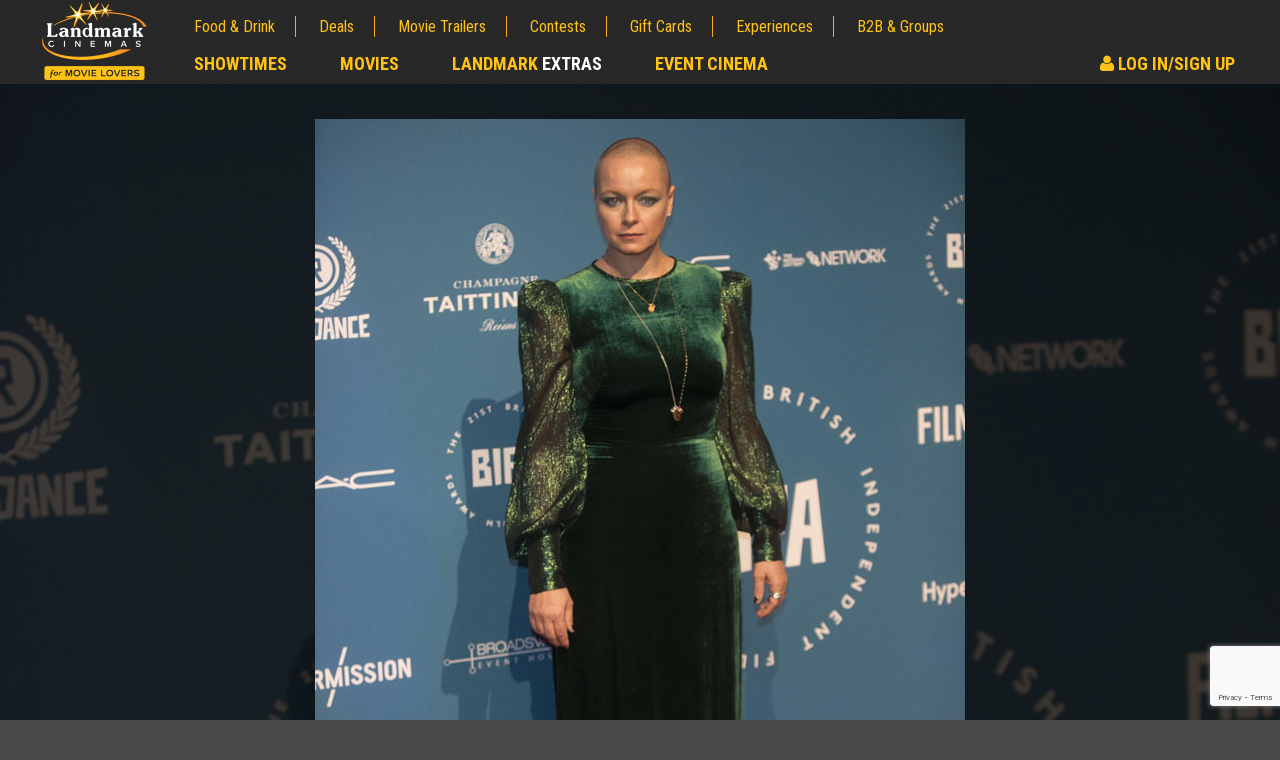

--- FILE ---
content_type: text/html; charset=utf-8
request_url: https://www.google.com/recaptcha/api2/anchor?ar=1&k=6LcOKeIjAAAAANZj8kJXERcD0v6KRzz5zhmy5tW0&co=aHR0cHM6Ly9jbXMubGFuZG1hcmtjaW5lbWFzLmNvbTo0NDM.&hl=en&v=N67nZn4AqZkNcbeMu4prBgzg&size=invisible&anchor-ms=20000&execute-ms=30000&cb=48sn2h3597c7
body_size: 48829
content:
<!DOCTYPE HTML><html dir="ltr" lang="en"><head><meta http-equiv="Content-Type" content="text/html; charset=UTF-8">
<meta http-equiv="X-UA-Compatible" content="IE=edge">
<title>reCAPTCHA</title>
<style type="text/css">
/* cyrillic-ext */
@font-face {
  font-family: 'Roboto';
  font-style: normal;
  font-weight: 400;
  font-stretch: 100%;
  src: url(//fonts.gstatic.com/s/roboto/v48/KFO7CnqEu92Fr1ME7kSn66aGLdTylUAMa3GUBHMdazTgWw.woff2) format('woff2');
  unicode-range: U+0460-052F, U+1C80-1C8A, U+20B4, U+2DE0-2DFF, U+A640-A69F, U+FE2E-FE2F;
}
/* cyrillic */
@font-face {
  font-family: 'Roboto';
  font-style: normal;
  font-weight: 400;
  font-stretch: 100%;
  src: url(//fonts.gstatic.com/s/roboto/v48/KFO7CnqEu92Fr1ME7kSn66aGLdTylUAMa3iUBHMdazTgWw.woff2) format('woff2');
  unicode-range: U+0301, U+0400-045F, U+0490-0491, U+04B0-04B1, U+2116;
}
/* greek-ext */
@font-face {
  font-family: 'Roboto';
  font-style: normal;
  font-weight: 400;
  font-stretch: 100%;
  src: url(//fonts.gstatic.com/s/roboto/v48/KFO7CnqEu92Fr1ME7kSn66aGLdTylUAMa3CUBHMdazTgWw.woff2) format('woff2');
  unicode-range: U+1F00-1FFF;
}
/* greek */
@font-face {
  font-family: 'Roboto';
  font-style: normal;
  font-weight: 400;
  font-stretch: 100%;
  src: url(//fonts.gstatic.com/s/roboto/v48/KFO7CnqEu92Fr1ME7kSn66aGLdTylUAMa3-UBHMdazTgWw.woff2) format('woff2');
  unicode-range: U+0370-0377, U+037A-037F, U+0384-038A, U+038C, U+038E-03A1, U+03A3-03FF;
}
/* math */
@font-face {
  font-family: 'Roboto';
  font-style: normal;
  font-weight: 400;
  font-stretch: 100%;
  src: url(//fonts.gstatic.com/s/roboto/v48/KFO7CnqEu92Fr1ME7kSn66aGLdTylUAMawCUBHMdazTgWw.woff2) format('woff2');
  unicode-range: U+0302-0303, U+0305, U+0307-0308, U+0310, U+0312, U+0315, U+031A, U+0326-0327, U+032C, U+032F-0330, U+0332-0333, U+0338, U+033A, U+0346, U+034D, U+0391-03A1, U+03A3-03A9, U+03B1-03C9, U+03D1, U+03D5-03D6, U+03F0-03F1, U+03F4-03F5, U+2016-2017, U+2034-2038, U+203C, U+2040, U+2043, U+2047, U+2050, U+2057, U+205F, U+2070-2071, U+2074-208E, U+2090-209C, U+20D0-20DC, U+20E1, U+20E5-20EF, U+2100-2112, U+2114-2115, U+2117-2121, U+2123-214F, U+2190, U+2192, U+2194-21AE, U+21B0-21E5, U+21F1-21F2, U+21F4-2211, U+2213-2214, U+2216-22FF, U+2308-230B, U+2310, U+2319, U+231C-2321, U+2336-237A, U+237C, U+2395, U+239B-23B7, U+23D0, U+23DC-23E1, U+2474-2475, U+25AF, U+25B3, U+25B7, U+25BD, U+25C1, U+25CA, U+25CC, U+25FB, U+266D-266F, U+27C0-27FF, U+2900-2AFF, U+2B0E-2B11, U+2B30-2B4C, U+2BFE, U+3030, U+FF5B, U+FF5D, U+1D400-1D7FF, U+1EE00-1EEFF;
}
/* symbols */
@font-face {
  font-family: 'Roboto';
  font-style: normal;
  font-weight: 400;
  font-stretch: 100%;
  src: url(//fonts.gstatic.com/s/roboto/v48/KFO7CnqEu92Fr1ME7kSn66aGLdTylUAMaxKUBHMdazTgWw.woff2) format('woff2');
  unicode-range: U+0001-000C, U+000E-001F, U+007F-009F, U+20DD-20E0, U+20E2-20E4, U+2150-218F, U+2190, U+2192, U+2194-2199, U+21AF, U+21E6-21F0, U+21F3, U+2218-2219, U+2299, U+22C4-22C6, U+2300-243F, U+2440-244A, U+2460-24FF, U+25A0-27BF, U+2800-28FF, U+2921-2922, U+2981, U+29BF, U+29EB, U+2B00-2BFF, U+4DC0-4DFF, U+FFF9-FFFB, U+10140-1018E, U+10190-1019C, U+101A0, U+101D0-101FD, U+102E0-102FB, U+10E60-10E7E, U+1D2C0-1D2D3, U+1D2E0-1D37F, U+1F000-1F0FF, U+1F100-1F1AD, U+1F1E6-1F1FF, U+1F30D-1F30F, U+1F315, U+1F31C, U+1F31E, U+1F320-1F32C, U+1F336, U+1F378, U+1F37D, U+1F382, U+1F393-1F39F, U+1F3A7-1F3A8, U+1F3AC-1F3AF, U+1F3C2, U+1F3C4-1F3C6, U+1F3CA-1F3CE, U+1F3D4-1F3E0, U+1F3ED, U+1F3F1-1F3F3, U+1F3F5-1F3F7, U+1F408, U+1F415, U+1F41F, U+1F426, U+1F43F, U+1F441-1F442, U+1F444, U+1F446-1F449, U+1F44C-1F44E, U+1F453, U+1F46A, U+1F47D, U+1F4A3, U+1F4B0, U+1F4B3, U+1F4B9, U+1F4BB, U+1F4BF, U+1F4C8-1F4CB, U+1F4D6, U+1F4DA, U+1F4DF, U+1F4E3-1F4E6, U+1F4EA-1F4ED, U+1F4F7, U+1F4F9-1F4FB, U+1F4FD-1F4FE, U+1F503, U+1F507-1F50B, U+1F50D, U+1F512-1F513, U+1F53E-1F54A, U+1F54F-1F5FA, U+1F610, U+1F650-1F67F, U+1F687, U+1F68D, U+1F691, U+1F694, U+1F698, U+1F6AD, U+1F6B2, U+1F6B9-1F6BA, U+1F6BC, U+1F6C6-1F6CF, U+1F6D3-1F6D7, U+1F6E0-1F6EA, U+1F6F0-1F6F3, U+1F6F7-1F6FC, U+1F700-1F7FF, U+1F800-1F80B, U+1F810-1F847, U+1F850-1F859, U+1F860-1F887, U+1F890-1F8AD, U+1F8B0-1F8BB, U+1F8C0-1F8C1, U+1F900-1F90B, U+1F93B, U+1F946, U+1F984, U+1F996, U+1F9E9, U+1FA00-1FA6F, U+1FA70-1FA7C, U+1FA80-1FA89, U+1FA8F-1FAC6, U+1FACE-1FADC, U+1FADF-1FAE9, U+1FAF0-1FAF8, U+1FB00-1FBFF;
}
/* vietnamese */
@font-face {
  font-family: 'Roboto';
  font-style: normal;
  font-weight: 400;
  font-stretch: 100%;
  src: url(//fonts.gstatic.com/s/roboto/v48/KFO7CnqEu92Fr1ME7kSn66aGLdTylUAMa3OUBHMdazTgWw.woff2) format('woff2');
  unicode-range: U+0102-0103, U+0110-0111, U+0128-0129, U+0168-0169, U+01A0-01A1, U+01AF-01B0, U+0300-0301, U+0303-0304, U+0308-0309, U+0323, U+0329, U+1EA0-1EF9, U+20AB;
}
/* latin-ext */
@font-face {
  font-family: 'Roboto';
  font-style: normal;
  font-weight: 400;
  font-stretch: 100%;
  src: url(//fonts.gstatic.com/s/roboto/v48/KFO7CnqEu92Fr1ME7kSn66aGLdTylUAMa3KUBHMdazTgWw.woff2) format('woff2');
  unicode-range: U+0100-02BA, U+02BD-02C5, U+02C7-02CC, U+02CE-02D7, U+02DD-02FF, U+0304, U+0308, U+0329, U+1D00-1DBF, U+1E00-1E9F, U+1EF2-1EFF, U+2020, U+20A0-20AB, U+20AD-20C0, U+2113, U+2C60-2C7F, U+A720-A7FF;
}
/* latin */
@font-face {
  font-family: 'Roboto';
  font-style: normal;
  font-weight: 400;
  font-stretch: 100%;
  src: url(//fonts.gstatic.com/s/roboto/v48/KFO7CnqEu92Fr1ME7kSn66aGLdTylUAMa3yUBHMdazQ.woff2) format('woff2');
  unicode-range: U+0000-00FF, U+0131, U+0152-0153, U+02BB-02BC, U+02C6, U+02DA, U+02DC, U+0304, U+0308, U+0329, U+2000-206F, U+20AC, U+2122, U+2191, U+2193, U+2212, U+2215, U+FEFF, U+FFFD;
}
/* cyrillic-ext */
@font-face {
  font-family: 'Roboto';
  font-style: normal;
  font-weight: 500;
  font-stretch: 100%;
  src: url(//fonts.gstatic.com/s/roboto/v48/KFO7CnqEu92Fr1ME7kSn66aGLdTylUAMa3GUBHMdazTgWw.woff2) format('woff2');
  unicode-range: U+0460-052F, U+1C80-1C8A, U+20B4, U+2DE0-2DFF, U+A640-A69F, U+FE2E-FE2F;
}
/* cyrillic */
@font-face {
  font-family: 'Roboto';
  font-style: normal;
  font-weight: 500;
  font-stretch: 100%;
  src: url(//fonts.gstatic.com/s/roboto/v48/KFO7CnqEu92Fr1ME7kSn66aGLdTylUAMa3iUBHMdazTgWw.woff2) format('woff2');
  unicode-range: U+0301, U+0400-045F, U+0490-0491, U+04B0-04B1, U+2116;
}
/* greek-ext */
@font-face {
  font-family: 'Roboto';
  font-style: normal;
  font-weight: 500;
  font-stretch: 100%;
  src: url(//fonts.gstatic.com/s/roboto/v48/KFO7CnqEu92Fr1ME7kSn66aGLdTylUAMa3CUBHMdazTgWw.woff2) format('woff2');
  unicode-range: U+1F00-1FFF;
}
/* greek */
@font-face {
  font-family: 'Roboto';
  font-style: normal;
  font-weight: 500;
  font-stretch: 100%;
  src: url(//fonts.gstatic.com/s/roboto/v48/KFO7CnqEu92Fr1ME7kSn66aGLdTylUAMa3-UBHMdazTgWw.woff2) format('woff2');
  unicode-range: U+0370-0377, U+037A-037F, U+0384-038A, U+038C, U+038E-03A1, U+03A3-03FF;
}
/* math */
@font-face {
  font-family: 'Roboto';
  font-style: normal;
  font-weight: 500;
  font-stretch: 100%;
  src: url(//fonts.gstatic.com/s/roboto/v48/KFO7CnqEu92Fr1ME7kSn66aGLdTylUAMawCUBHMdazTgWw.woff2) format('woff2');
  unicode-range: U+0302-0303, U+0305, U+0307-0308, U+0310, U+0312, U+0315, U+031A, U+0326-0327, U+032C, U+032F-0330, U+0332-0333, U+0338, U+033A, U+0346, U+034D, U+0391-03A1, U+03A3-03A9, U+03B1-03C9, U+03D1, U+03D5-03D6, U+03F0-03F1, U+03F4-03F5, U+2016-2017, U+2034-2038, U+203C, U+2040, U+2043, U+2047, U+2050, U+2057, U+205F, U+2070-2071, U+2074-208E, U+2090-209C, U+20D0-20DC, U+20E1, U+20E5-20EF, U+2100-2112, U+2114-2115, U+2117-2121, U+2123-214F, U+2190, U+2192, U+2194-21AE, U+21B0-21E5, U+21F1-21F2, U+21F4-2211, U+2213-2214, U+2216-22FF, U+2308-230B, U+2310, U+2319, U+231C-2321, U+2336-237A, U+237C, U+2395, U+239B-23B7, U+23D0, U+23DC-23E1, U+2474-2475, U+25AF, U+25B3, U+25B7, U+25BD, U+25C1, U+25CA, U+25CC, U+25FB, U+266D-266F, U+27C0-27FF, U+2900-2AFF, U+2B0E-2B11, U+2B30-2B4C, U+2BFE, U+3030, U+FF5B, U+FF5D, U+1D400-1D7FF, U+1EE00-1EEFF;
}
/* symbols */
@font-face {
  font-family: 'Roboto';
  font-style: normal;
  font-weight: 500;
  font-stretch: 100%;
  src: url(//fonts.gstatic.com/s/roboto/v48/KFO7CnqEu92Fr1ME7kSn66aGLdTylUAMaxKUBHMdazTgWw.woff2) format('woff2');
  unicode-range: U+0001-000C, U+000E-001F, U+007F-009F, U+20DD-20E0, U+20E2-20E4, U+2150-218F, U+2190, U+2192, U+2194-2199, U+21AF, U+21E6-21F0, U+21F3, U+2218-2219, U+2299, U+22C4-22C6, U+2300-243F, U+2440-244A, U+2460-24FF, U+25A0-27BF, U+2800-28FF, U+2921-2922, U+2981, U+29BF, U+29EB, U+2B00-2BFF, U+4DC0-4DFF, U+FFF9-FFFB, U+10140-1018E, U+10190-1019C, U+101A0, U+101D0-101FD, U+102E0-102FB, U+10E60-10E7E, U+1D2C0-1D2D3, U+1D2E0-1D37F, U+1F000-1F0FF, U+1F100-1F1AD, U+1F1E6-1F1FF, U+1F30D-1F30F, U+1F315, U+1F31C, U+1F31E, U+1F320-1F32C, U+1F336, U+1F378, U+1F37D, U+1F382, U+1F393-1F39F, U+1F3A7-1F3A8, U+1F3AC-1F3AF, U+1F3C2, U+1F3C4-1F3C6, U+1F3CA-1F3CE, U+1F3D4-1F3E0, U+1F3ED, U+1F3F1-1F3F3, U+1F3F5-1F3F7, U+1F408, U+1F415, U+1F41F, U+1F426, U+1F43F, U+1F441-1F442, U+1F444, U+1F446-1F449, U+1F44C-1F44E, U+1F453, U+1F46A, U+1F47D, U+1F4A3, U+1F4B0, U+1F4B3, U+1F4B9, U+1F4BB, U+1F4BF, U+1F4C8-1F4CB, U+1F4D6, U+1F4DA, U+1F4DF, U+1F4E3-1F4E6, U+1F4EA-1F4ED, U+1F4F7, U+1F4F9-1F4FB, U+1F4FD-1F4FE, U+1F503, U+1F507-1F50B, U+1F50D, U+1F512-1F513, U+1F53E-1F54A, U+1F54F-1F5FA, U+1F610, U+1F650-1F67F, U+1F687, U+1F68D, U+1F691, U+1F694, U+1F698, U+1F6AD, U+1F6B2, U+1F6B9-1F6BA, U+1F6BC, U+1F6C6-1F6CF, U+1F6D3-1F6D7, U+1F6E0-1F6EA, U+1F6F0-1F6F3, U+1F6F7-1F6FC, U+1F700-1F7FF, U+1F800-1F80B, U+1F810-1F847, U+1F850-1F859, U+1F860-1F887, U+1F890-1F8AD, U+1F8B0-1F8BB, U+1F8C0-1F8C1, U+1F900-1F90B, U+1F93B, U+1F946, U+1F984, U+1F996, U+1F9E9, U+1FA00-1FA6F, U+1FA70-1FA7C, U+1FA80-1FA89, U+1FA8F-1FAC6, U+1FACE-1FADC, U+1FADF-1FAE9, U+1FAF0-1FAF8, U+1FB00-1FBFF;
}
/* vietnamese */
@font-face {
  font-family: 'Roboto';
  font-style: normal;
  font-weight: 500;
  font-stretch: 100%;
  src: url(//fonts.gstatic.com/s/roboto/v48/KFO7CnqEu92Fr1ME7kSn66aGLdTylUAMa3OUBHMdazTgWw.woff2) format('woff2');
  unicode-range: U+0102-0103, U+0110-0111, U+0128-0129, U+0168-0169, U+01A0-01A1, U+01AF-01B0, U+0300-0301, U+0303-0304, U+0308-0309, U+0323, U+0329, U+1EA0-1EF9, U+20AB;
}
/* latin-ext */
@font-face {
  font-family: 'Roboto';
  font-style: normal;
  font-weight: 500;
  font-stretch: 100%;
  src: url(//fonts.gstatic.com/s/roboto/v48/KFO7CnqEu92Fr1ME7kSn66aGLdTylUAMa3KUBHMdazTgWw.woff2) format('woff2');
  unicode-range: U+0100-02BA, U+02BD-02C5, U+02C7-02CC, U+02CE-02D7, U+02DD-02FF, U+0304, U+0308, U+0329, U+1D00-1DBF, U+1E00-1E9F, U+1EF2-1EFF, U+2020, U+20A0-20AB, U+20AD-20C0, U+2113, U+2C60-2C7F, U+A720-A7FF;
}
/* latin */
@font-face {
  font-family: 'Roboto';
  font-style: normal;
  font-weight: 500;
  font-stretch: 100%;
  src: url(//fonts.gstatic.com/s/roboto/v48/KFO7CnqEu92Fr1ME7kSn66aGLdTylUAMa3yUBHMdazQ.woff2) format('woff2');
  unicode-range: U+0000-00FF, U+0131, U+0152-0153, U+02BB-02BC, U+02C6, U+02DA, U+02DC, U+0304, U+0308, U+0329, U+2000-206F, U+20AC, U+2122, U+2191, U+2193, U+2212, U+2215, U+FEFF, U+FFFD;
}
/* cyrillic-ext */
@font-face {
  font-family: 'Roboto';
  font-style: normal;
  font-weight: 900;
  font-stretch: 100%;
  src: url(//fonts.gstatic.com/s/roboto/v48/KFO7CnqEu92Fr1ME7kSn66aGLdTylUAMa3GUBHMdazTgWw.woff2) format('woff2');
  unicode-range: U+0460-052F, U+1C80-1C8A, U+20B4, U+2DE0-2DFF, U+A640-A69F, U+FE2E-FE2F;
}
/* cyrillic */
@font-face {
  font-family: 'Roboto';
  font-style: normal;
  font-weight: 900;
  font-stretch: 100%;
  src: url(//fonts.gstatic.com/s/roboto/v48/KFO7CnqEu92Fr1ME7kSn66aGLdTylUAMa3iUBHMdazTgWw.woff2) format('woff2');
  unicode-range: U+0301, U+0400-045F, U+0490-0491, U+04B0-04B1, U+2116;
}
/* greek-ext */
@font-face {
  font-family: 'Roboto';
  font-style: normal;
  font-weight: 900;
  font-stretch: 100%;
  src: url(//fonts.gstatic.com/s/roboto/v48/KFO7CnqEu92Fr1ME7kSn66aGLdTylUAMa3CUBHMdazTgWw.woff2) format('woff2');
  unicode-range: U+1F00-1FFF;
}
/* greek */
@font-face {
  font-family: 'Roboto';
  font-style: normal;
  font-weight: 900;
  font-stretch: 100%;
  src: url(//fonts.gstatic.com/s/roboto/v48/KFO7CnqEu92Fr1ME7kSn66aGLdTylUAMa3-UBHMdazTgWw.woff2) format('woff2');
  unicode-range: U+0370-0377, U+037A-037F, U+0384-038A, U+038C, U+038E-03A1, U+03A3-03FF;
}
/* math */
@font-face {
  font-family: 'Roboto';
  font-style: normal;
  font-weight: 900;
  font-stretch: 100%;
  src: url(//fonts.gstatic.com/s/roboto/v48/KFO7CnqEu92Fr1ME7kSn66aGLdTylUAMawCUBHMdazTgWw.woff2) format('woff2');
  unicode-range: U+0302-0303, U+0305, U+0307-0308, U+0310, U+0312, U+0315, U+031A, U+0326-0327, U+032C, U+032F-0330, U+0332-0333, U+0338, U+033A, U+0346, U+034D, U+0391-03A1, U+03A3-03A9, U+03B1-03C9, U+03D1, U+03D5-03D6, U+03F0-03F1, U+03F4-03F5, U+2016-2017, U+2034-2038, U+203C, U+2040, U+2043, U+2047, U+2050, U+2057, U+205F, U+2070-2071, U+2074-208E, U+2090-209C, U+20D0-20DC, U+20E1, U+20E5-20EF, U+2100-2112, U+2114-2115, U+2117-2121, U+2123-214F, U+2190, U+2192, U+2194-21AE, U+21B0-21E5, U+21F1-21F2, U+21F4-2211, U+2213-2214, U+2216-22FF, U+2308-230B, U+2310, U+2319, U+231C-2321, U+2336-237A, U+237C, U+2395, U+239B-23B7, U+23D0, U+23DC-23E1, U+2474-2475, U+25AF, U+25B3, U+25B7, U+25BD, U+25C1, U+25CA, U+25CC, U+25FB, U+266D-266F, U+27C0-27FF, U+2900-2AFF, U+2B0E-2B11, U+2B30-2B4C, U+2BFE, U+3030, U+FF5B, U+FF5D, U+1D400-1D7FF, U+1EE00-1EEFF;
}
/* symbols */
@font-face {
  font-family: 'Roboto';
  font-style: normal;
  font-weight: 900;
  font-stretch: 100%;
  src: url(//fonts.gstatic.com/s/roboto/v48/KFO7CnqEu92Fr1ME7kSn66aGLdTylUAMaxKUBHMdazTgWw.woff2) format('woff2');
  unicode-range: U+0001-000C, U+000E-001F, U+007F-009F, U+20DD-20E0, U+20E2-20E4, U+2150-218F, U+2190, U+2192, U+2194-2199, U+21AF, U+21E6-21F0, U+21F3, U+2218-2219, U+2299, U+22C4-22C6, U+2300-243F, U+2440-244A, U+2460-24FF, U+25A0-27BF, U+2800-28FF, U+2921-2922, U+2981, U+29BF, U+29EB, U+2B00-2BFF, U+4DC0-4DFF, U+FFF9-FFFB, U+10140-1018E, U+10190-1019C, U+101A0, U+101D0-101FD, U+102E0-102FB, U+10E60-10E7E, U+1D2C0-1D2D3, U+1D2E0-1D37F, U+1F000-1F0FF, U+1F100-1F1AD, U+1F1E6-1F1FF, U+1F30D-1F30F, U+1F315, U+1F31C, U+1F31E, U+1F320-1F32C, U+1F336, U+1F378, U+1F37D, U+1F382, U+1F393-1F39F, U+1F3A7-1F3A8, U+1F3AC-1F3AF, U+1F3C2, U+1F3C4-1F3C6, U+1F3CA-1F3CE, U+1F3D4-1F3E0, U+1F3ED, U+1F3F1-1F3F3, U+1F3F5-1F3F7, U+1F408, U+1F415, U+1F41F, U+1F426, U+1F43F, U+1F441-1F442, U+1F444, U+1F446-1F449, U+1F44C-1F44E, U+1F453, U+1F46A, U+1F47D, U+1F4A3, U+1F4B0, U+1F4B3, U+1F4B9, U+1F4BB, U+1F4BF, U+1F4C8-1F4CB, U+1F4D6, U+1F4DA, U+1F4DF, U+1F4E3-1F4E6, U+1F4EA-1F4ED, U+1F4F7, U+1F4F9-1F4FB, U+1F4FD-1F4FE, U+1F503, U+1F507-1F50B, U+1F50D, U+1F512-1F513, U+1F53E-1F54A, U+1F54F-1F5FA, U+1F610, U+1F650-1F67F, U+1F687, U+1F68D, U+1F691, U+1F694, U+1F698, U+1F6AD, U+1F6B2, U+1F6B9-1F6BA, U+1F6BC, U+1F6C6-1F6CF, U+1F6D3-1F6D7, U+1F6E0-1F6EA, U+1F6F0-1F6F3, U+1F6F7-1F6FC, U+1F700-1F7FF, U+1F800-1F80B, U+1F810-1F847, U+1F850-1F859, U+1F860-1F887, U+1F890-1F8AD, U+1F8B0-1F8BB, U+1F8C0-1F8C1, U+1F900-1F90B, U+1F93B, U+1F946, U+1F984, U+1F996, U+1F9E9, U+1FA00-1FA6F, U+1FA70-1FA7C, U+1FA80-1FA89, U+1FA8F-1FAC6, U+1FACE-1FADC, U+1FADF-1FAE9, U+1FAF0-1FAF8, U+1FB00-1FBFF;
}
/* vietnamese */
@font-face {
  font-family: 'Roboto';
  font-style: normal;
  font-weight: 900;
  font-stretch: 100%;
  src: url(//fonts.gstatic.com/s/roboto/v48/KFO7CnqEu92Fr1ME7kSn66aGLdTylUAMa3OUBHMdazTgWw.woff2) format('woff2');
  unicode-range: U+0102-0103, U+0110-0111, U+0128-0129, U+0168-0169, U+01A0-01A1, U+01AF-01B0, U+0300-0301, U+0303-0304, U+0308-0309, U+0323, U+0329, U+1EA0-1EF9, U+20AB;
}
/* latin-ext */
@font-face {
  font-family: 'Roboto';
  font-style: normal;
  font-weight: 900;
  font-stretch: 100%;
  src: url(//fonts.gstatic.com/s/roboto/v48/KFO7CnqEu92Fr1ME7kSn66aGLdTylUAMa3KUBHMdazTgWw.woff2) format('woff2');
  unicode-range: U+0100-02BA, U+02BD-02C5, U+02C7-02CC, U+02CE-02D7, U+02DD-02FF, U+0304, U+0308, U+0329, U+1D00-1DBF, U+1E00-1E9F, U+1EF2-1EFF, U+2020, U+20A0-20AB, U+20AD-20C0, U+2113, U+2C60-2C7F, U+A720-A7FF;
}
/* latin */
@font-face {
  font-family: 'Roboto';
  font-style: normal;
  font-weight: 900;
  font-stretch: 100%;
  src: url(//fonts.gstatic.com/s/roboto/v48/KFO7CnqEu92Fr1ME7kSn66aGLdTylUAMa3yUBHMdazQ.woff2) format('woff2');
  unicode-range: U+0000-00FF, U+0131, U+0152-0153, U+02BB-02BC, U+02C6, U+02DA, U+02DC, U+0304, U+0308, U+0329, U+2000-206F, U+20AC, U+2122, U+2191, U+2193, U+2212, U+2215, U+FEFF, U+FFFD;
}

</style>
<link rel="stylesheet" type="text/css" href="https://www.gstatic.com/recaptcha/releases/N67nZn4AqZkNcbeMu4prBgzg/styles__ltr.css">
<script nonce="pCEuvjff-xZQPcKPRdXlPg" type="text/javascript">window['__recaptcha_api'] = 'https://www.google.com/recaptcha/api2/';</script>
<script type="text/javascript" src="https://www.gstatic.com/recaptcha/releases/N67nZn4AqZkNcbeMu4prBgzg/recaptcha__en.js" nonce="pCEuvjff-xZQPcKPRdXlPg">
      
    </script></head>
<body><div id="rc-anchor-alert" class="rc-anchor-alert"></div>
<input type="hidden" id="recaptcha-token" value="[base64]">
<script type="text/javascript" nonce="pCEuvjff-xZQPcKPRdXlPg">
      recaptcha.anchor.Main.init("[\x22ainput\x22,[\x22bgdata\x22,\x22\x22,\[base64]/[base64]/[base64]/[base64]/[base64]/[base64]/KGcoTywyNTMsTy5PKSxVRyhPLEMpKTpnKE8sMjUzLEMpLE8pKSxsKSksTykpfSxieT1mdW5jdGlvbihDLE8sdSxsKXtmb3IobD0odT1SKEMpLDApO08+MDtPLS0pbD1sPDw4fFooQyk7ZyhDLHUsbCl9LFVHPWZ1bmN0aW9uKEMsTyl7Qy5pLmxlbmd0aD4xMDQ/[base64]/[base64]/[base64]/[base64]/[base64]/[base64]/[base64]\\u003d\x22,\[base64]\\u003d\\u003d\x22,\x22F0ElWzzDiXc9PsK3VjTDksOvwobCg8O9FMK0w4lSfsKLXsKXR3MaPhTDrAZJw6MywpLDssOxEcORVcO5QXJJeAbCtRoDwrbCqUnDpzlNcGkrw55EYsKjw4F/dxjChcOgX8KgQ8OPMsKTSnVGfA3DmGDDucOIQcKkY8O6w4/CrQ7CncKvQDQYM2LCn8KtTDISNkk0J8Kcw4vDuQ/CvATDlw48wq0ywqXDjifCiilNTMO1w6jDvmbDhMKEPRPCtz1gwpLDgMODwoVDwpEoVcOQwpnDjsO/FVtNZg/CgD0ZwqM1woRVF8Kpw5PDp8Opw60Yw7cUTzgVa3zCkcK7BA7Dn8OtZMKcTTnCjsK7w5bDv8OzNcORwpEhdRYbwpvDtsOcUW/Ci8Okw5TCgcOYwoYaOcK2eEoJH1x6MsOqasKZZsOuRjbCmAHDuMOsw5B8WSnDucO/w4vDtzJ1ScONwrRAw7JFw5QlwqfCn1gIXTXDskrDs8OIeMOswpl4wrbDjMOqwpzDt8OpEHNbRG/Dh2Ejwo3DqxcmOcO1IMKVw7XDl8OEwrnDh8KRwooNZcOhwrfCh8KMUsK3w5IYeMKDw7bCtcOAWMKvDgHCqCfDlsOhw4JQZE0QQ8KOw5LCnsKzwqxdw4d9w6ckwpZrwpsYw4p9GMK2AVghwqXCo8OowpTCrsK/WAE9wqLCsMOPw7VhezrCgsOkwoUgUMKCdhlcJsKQOihPw5RjPcOJHDJccsK5woVUCsKMWx3Ci08Ew61ZwqXDjcOxw7LCq2vCvcKZBMKhwrPCs8KnZiXDvcK+wpjCmSbCsGUTw53DiB8Pw5Zifz/Cq8KZwoXDjHPCpXXCksKdwoNfw68vw7gEwqkwwp3Dhzw8HsOVYsOJw4jCoitUw6Rhwp0HPsO5wrrCqDLCh8KTJ8OtY8KCwqfDuEnDoCpCwozClMOcw7MfwqlPw7fCssOdTQDDnEVZNVTCujnCuhDCuxFIPhLCu8K0NBxHworCmU3Dl8ORG8K/IUNrc8Olb8KKw5vCmGHClcKQM8Oxw6PCqcK2w4NYKn7ClMK3w7Ftw5fDmcOXL8KvbcKawqjDv8Oswp09TsOwb8KkecOawqwmw59iSntRRRnCtcKjF0/[base64]/CnG3Dg2zCtcOPwq5OZ3kTw5xmUcKYQ2ENwqYQDsKjwoDCmHxrCMK6W8K6c8KlCsO6ExTDjlTDtsK9ZMKtAUF2w5BOCj3DrcKNwqAuXMKgCMK/w5zDgznCux/DlhRcBsK5KsKQwo3Dp27ChypVdTjDgBERw79Dw4xLw7bCoFPDmsOdIR7DrMOPwqFONMKrwqbDsFfDucK7wpMww6dhccKhIcO2EcKRTcKcNsOEWhPCnFnChcOWw4/DgBzChxEFw4gxJVLDlcKnw5rDrsO+chrDuQPDn8Osw5/DtUdfbcOjwrh/w6bDsxrDs8KFwr0cwpoKdiPDsAsKTBXDvMOTccOnFMORwrvDgwsoRMO2wp0zw4jClUgVRMOkwog+woXDtcKtw7ZBwrQgESdjw6cSFSLCv8K7wr0Lw6PDpD0owqsGexN8aGDCiHhPwpHDl8K1QMKnCMOoYjTCpcK9w63DhsKlw7piwq1tBA/CuRfDphVawqXDt1sXcGzDvAFVZysGw77DjcKdw4Rfw6vCpsO/IcOPHsKQDsKtCldFwozDnRTCsinDljzCsk7DusK1CsOdX106GVNKAMOVw7t3w7pSDMKMwoXDjkAbDAAOw5jCuz5URCLCiyFrwp/[base64]/PBJdwpwVDsOXBFtiL8KbecKfOnFmwrnDo8Kpwo8rf2DCrzbDphXDq38dTTHCrm3ChcKcfsKdwrQTTmsJw4wUZQrClgIgZyk1ewRJJVgfwptqwpI3w7UFB8KwCcOvbmbCmw9SEA/CsMOywqnDgMORwrJiU8OHAwbCm2fDm2hxwr9JU8OYCDVww5ALwpjDuMOew55Ua2Fsw5oqZULDksKUVRpkQ09GE1BJaW0qwqNzw5DCqi0zw5YHw60xwoU7w5Ufw6s7wqcZw73DoCbCijFww5jDvEVzKRYyTFoWwr9bHWIhd0XCrsO5w6/Dq2bDpl/DohvCoUIcCFVwfcOnwrnDoBJTTMOqw5FjwrHDiMOTw75owq5iMMO2f8KYDgXCjcKkw7VYJ8Kuw55MwqHCrAPDhsOPDBLCnH8uTirCrsOIc8Kdw789w6DDrcOmw4nCtMKKE8Orwo9+w4jClg/Cu8OEw5zDnsKywrxNwol5X19kwpsLMsOGOMOxwoEzw7jCgsO4w4kTOh3CmsO6w4XCjgDDkcKaNcO+w53DtsOaw6zDsMK4w7bDrRQVCVYUOcOdVyrDuhLCmHMafHUbasOww7DDvMKed8Kfw5g/KcKbMMKewpIGwqA0T8ORw6wfwobCj3oic2wywofCn0rDvsKkPX7CjMK+wp8cwrPCkS3DqDIawp0oKsKbwp4hwrsFAkTCuMKUw54fwpPDsyHCqVR8NE7DgMOeBTwiwr8cwqdVVRrDi07CucKxw7l/w6zDhUlgwrYwwq0eIUfDncOZwocOw5tLwq9yw6oSw4lCwqpHXCc+w5zCvz3DkcKrwqDDjHEhJcKQw5zDpsKQEVdLFXbChMOAfSHDj8KodMOswobDugRaGsOmwqE/DcK7w4FDR8OQEsKffnMswpLDjsO4w7fChFI0wqJ6wr/[base64]/Ch2bCh1nDozgPOhHCr8KMw7FUEcKvPSh1w4s0w58xworDtCJOPsKSw5PChsKWwo3Do8KdFsKPNsKDK8O+csKGNsKMw47ClcODT8K0QlVPwrvCq8KlGMKLS8OVfCPDiDvCs8O7wpjDpcOwOzB5w5fDtMODwoFJw5bCocOOw5XDlMK/DFjDkw/ChGvDuBjCj8KMMmLDsGQZeMO4w6ESL8OlX8Ozw4k6w4bDk1HDsh8jw7bCq8OZw5cFesOuPhI8eMOXXHbCujvDpsOyMCUOUsKoahIwwqtsWE/DkgwWdEDDosKRw7MYFmTCu0zDmmnCoCVkwrQOwoPCh8Kxw5zCucOyw5/DoxnCn8KmWWzCocKgBcKKwqEdOcKyScOZw40Vw4wrdRnDjFXDlWI6KcKvVHvCjArDqiomfVFYw5svw7BNwqUpw7XDhGvDtsOOwrkUJ8KHfknDkwNUw7zDhsO5AzgONcKhO8OoWzPDkcKhTXRKw7Y7I8KbQsKrInRuNsOlw43Dj1p/w6g4wqTClyXCkhXClxwPZHTClcO1wr/CsMKlNkTCm8OxVA8yFiIkw5DCjcKzZMK0Fx7Cm8OCICFKdCVWw6c2e8Kwwo3DgsOVw549BMOnCG4OwpzCjiRccsKIwobCm0sEQSp+w5vClsOYJMOJw7rCoxB/[base64]/DvFpyw6LCucOiw5Q4LMK5eMOBw6XDo27CribChzkIRcO2XU3DpU1BFcK+w6cXwqpYZ8KWczInwojCqDp0Zzscw4XDu8KkJTbCqMO8wofDjsKdw4odBwR4wpPCpMKlw6lQOMK+w6fDjsKcNcKLwqnCpMKewoPCrUgsFsKXwodTw5oBJsKpwqHCuMKGPQrCvsOWag/Cq8KBIBDCqcKQwqrCsnbDlAfCjMO5woZZw5/CjcKpImvCimnDrCfCmMKqwqvDsRjCsUgyw6hnEcKhT8KhwrnDvwvCuy3DoyfDvCldPkIlwo8QwqXCoSc/HcOwM8OHwpZFQxhRwpITLCXDtQ3DsMKPw4TDlMKSwq0qw5V8w4x3WsOxwrNtwozDkMKBw4Arw7PCpsK/fsORdsOtLMOBGB0Zwro9w4FZIsKCwoNkbFjCn8KzEMONQhjCgsK/w4/DgAjDrsKtw7gMw4kYwrYuwoXDoDcofcO4W0IhGMKUw5MpLyYVw4DCjivCqGZqwqPDkBTDg1rCuxBDw4IbwrPDn0pVMGbDmkbCt8KMw5lnw5NqMcK0w6fCnVPDhMOOwo17w5nDjcODw4jCvT3DvMKFw6wdbcOIMCPChcOlw6xVTmVXw6gEYcOxwq3DolLDqsOLw5HCsi/[base64]/woQSwo58w7bCp2xpAMOtw4heBsOvwqnCmyk1w57ClHDCm8KdNBjCnMOhFjAGw5RYw6tQw7JfYcKLd8OUJX/Ci8K6F8K6D3FHB8Oqw7Uuw6BAbMOSdyIfwqPCvVQ2P8KtJHjDlGzDhMOew7zCn0AeZMKfB8O+LlbDoMKRKyLCh8OtaUbCt8K3VmHDi8KiJSTCow/DgwzCiUjDlXPDlWI0wqbClcK8UMOkw6BgwoxFwqHDv8OTF2gKDTEAwoPDksOew5UDw5TCvmHCmUIwA17DmMKDdTbDgsK7XGzDtMOCQXvCmxbDlcOTLQnDjwXDtsKXw5l2fsO0O0xrw59PwpPCj8KXw4toIyAIw7nDrMKiO8OLwojDucKmw6J3wp4+Hz9NDi/[base64]/CqcKna8OlWsKuZCHCgizCiMOWw6YLwpMrD8OtdQ5iw6PCk8KGQmxMfA7CjcKzNCHDhkJlecOlBsKHZlgBwozClsKcw6rDjjsqYsOSw7fCusKTw6cxw7Jrw4B/wrnCkMO3W8OhGMOZw7EOwpgpC8KwbUoxw5LCuRNaw7jCkx42wp3DrgnCunkcw6rCrsOVwo9xHzfDtsOuwpwBK8O3QMKnw4AjEMOoHhUrWknDh8KqAMOHBMOqaD5zCMK8EsK4Zxd+LiDCt8Ozw7RTaMO/bG8FHFR9wr7ClcOBVDjDkwjDtS7DhATCvMKuw5cRLsOSw4PCpDXCnMOkfArDvkknUw9vS8KkaMK0fzrDvXRpw7QHEi3DpcKzworCksOsPRo9w5rDs35pbTTDosKUwrvCqsOIw6LDpcKWw6PDscO1wpxMS0vCucOTG34jT8OAw48Dw4XDs8KOw7/DuWrDgsK7wq7Cn8KJwo4NZMKgdGrDmcKmJcK0fcOAwq/[base64]/DvVMxwo/Dg8KSw7HCjMOaLcKRwo/DiMKkwpdxY8KFTzZ3wpPDjcOJwrDCu0QJBjIXHMKwekXCjsKOSn/DksKzw5zDp8K8w4jCpcOmScOpw6DDrcOqdcOrAMKOwpdTNVjCr39hNMK6w4bDpsKzX8KAfcOXw7syKELCoArDshFCBi9ydyhZOlwtwokaw6IswoPCt8K/C8OAw43Dl2ZAJU8OW8KNUyLDuMKuw63CpcKJd2fCksOALn/DgcKJAHXCojtqwoXCmEo+wrPDkCdAPkvDlsO0cSgiajYhwpLDqkBrLyw9wr9INcOcw7YqW8Kywo5Gw4IgR8OPwqfDk0M2wqfDgEPCgsOLUmnDp8K3YsOtRsKcwojDgcK3KHw5w5rDqyJONsK4wpoibArDrRE0w4FOYnFNw6DDnlZUwq/Dh8OfX8K0w7zCpyvDuyQSw57DlwF5cz9bRnTDogdWAcO8YSHDvcOewpZ+SXJ0wp0+w70xUwrDt8K+CXEXMnMTw5bDq8OcHHfCt2XDnTg/EcOOC8KRwpFpw73CgcOnw7rDhMKHw505QsOowrNNacKaw6/CixrCksObwrzCmXhXw6PCmBPCmirCm8KPYCfDt0p5w6PCmgcSwpnDosKJw7bDuTnCgMO4w5dHwoDCgW3DucOmIgItw5DDnTXDrcKLSsKueMO3FTLCrnVVMsOJUcKvW03Ct8OcwpE1DzjDlxkgX8KlwrLDgsOGR8O1ZcODPcKow6DCmE/DuwrDnMKudcKvwot4woLDujFmd27DujrCoXZ/BUp/wqzDuEXDpsOGaz/CuMKDUMKEdMKAM2DCh8KGwrTDt8KOJ3jCkXjDumhJw4jCp8KzwoHCqcK/wqYvSzjCo8OhwoZVZ8KRw6fDhw3CvcOVw4XDtBVADcOWw5INUMKkw5PCg2pPS0rDoXVjw6LDpMKKwo8jVnbDiQdew5/DoFEPG2LDpEFhSsKowoVNDcKcSxluw7PCmsKvw6XDpMOiw4TCvnnDvcOLw6vCsFDDqcKiw4/CiMKGwrJTCmfCm8K+wqTDtMKaEUojWkzDncKHwolHdcKyIsKjw4wWJMO/w4Fvw4XCrsOHwozCnMKEwrHCmCDDlh3CqQPDm8OaeMOKZcOwKsKuw4jDo8KQBkPChHsywrM6wpo3w7TCvcKhw7p8woDClEwTWiMpwqEbw5PDsxnClmR9wp3CmC98E3DDu1l3w7PCvx/DocOLfDx6BcOIwrLDssOiw4JeFcKPw6vClDPCtCnDp3gbw5BjZX4ow4NTwoIuw7YDNMK4TC/DrcKHBzzDijHDqzTCpcOmWT4Ww7nCnsOXDDvDmMKxTcKSwqcQfMOaw6cXa39nX1EDwpTCicOkfcKhw4jDkMOyYMO0w79JLMO8DU3CpjzDgWvCgsK1wrfChhACwr1HC8K5LsKlE8K6BcOEX2vDi8O8wqABARLDhyxkw7jCrit6w4tHQUNpw6Erw4hHw6/ClcKvbMK2Cm4uw7N/NMO8wp/ClMOHQWDCqEUgw7kgw53DhMOpJl7Dt8K+WEbDpsKGwqzCjsOQwqPCg8KffcKXLlnDgcOOKsKHwo1lThPDr8Kzw4oGecOqwqXDvTtUGcOCesOkw6DCr8KtDBnCgcKfMMKCw5PDvCTCkETDscO9NC4hw7jDhcKKODITw4pTwq4rMsOnwqhgHsKkwrHDgz/[base64]/[base64]/wqYKwr7DssKFwq/ClVMxwoIvw7nDtX7DpXhNNwQfHMO2w7jCisONF8KCTMOOZsOoKBpmVzxTIcOpw7hbbA7CtsK5wq7CpiY9w6XCiApRBMKDGnPDscKfwpLCocOqURI8GsKPd33CsA4wwp/CjMKgMsOMw7DDiQXCnDjDl3XDtCrDscOlw7HDncKvw4whwo7DulbDr8KWCh1tw59RwpLDmsOIwq3CncOAwqF1wpnDmMKNAmDCnGfCnXJSMcO7BcO/KmNibz7Dll8xw48ywqnCqhYMwoopwo9kBTPDt8Kuwp7DgcORQ8O5TcOxcV/DngnCs2HCm8KiHFHCtsKBIBECwqrCvXDDi8KgwpzDmSnCgyIjwqpzScOHMXo+woVyLiXCnsK4w4xiw5w6UQnDsUREwpk2wpXDolrCo8Kww6J/[base64]/DrsKrDDfDsnVMwp01ZsKdAcOjVi/[base64]/TsOXwrbDlXzDj8OSw63CuSglw4Fcw7DCrMOFw67CiXsMIwfDtELDjcKQCMKyOyN/MiUeUsKIw5RmwqvChiI/[base64]/w4x9elXCixw6VsOEw5bCgMOUw6/Cp8K3wo3Ds8ODBiLCrMKFdMKywrDCgTlPEsO8w73Ck8K6wofCnUvClcOwEShRfsOmPsKMawpfVsOZIiHCrcKrBwkTwrtffFJhwq3CrMOgw7vDhsOKagpHwqYrwrYmw5TDmyQewp8HworCq8OURcKiw7fCil/Cu8KwPxlVacKJw4jDmUwbZ37DnGLCri0Xwq/Ch8OAXhnCpxBuDMOtw73DoU7DmsOHwqhDwqNdDUQtI3B7w7zCusKjwrppJWTDhz/DnsO9w6LDiA/Dl8O2JH3CkcK5IsKFasK3wqXChyLClMK/w7rCmw3DrcOqw4HDhcO5w7VCw7UzfMOFSS3CmMKUwp3CiHrCscOEw6HDjwodOMOpw5fDrwrCpVDDkcK0SWfDoQfCuMO7a1/CuwMbccKWwoTDhSEtUBTCssKGw5BSTX8ewq/DuTvDoGlfDVVow6DCtB8DHXtTIFfCjnxmwp/DuXzCo2/DlsKmwrXCnVc4wq0WMsOHw4DDpsOrwqXDsW0ww51bw7zDv8KaIE4EwrPDsMO1w57CqAPCj8OQDC99w6VTXAgxw6XDpUw+w55Xwo9ZBcK+W2IVwo5MA8KDw7xQIsKKwp7DqMOEwq8Vw4XCvMOoRcKBwonCpcONOMKQFsKRw5kNwq/DhD9TOGfCijQrEx3CkMKxwpfDnsO1wqjClMONwonCvWo9w4nDq8OYwqbDthVmcMOeYCpVVgXDq2/DhmnCnsOuc8OZYEYLMMOOwpoMW8KucMOjwpZORsK3wpzCt8K5w7sjR359XXI9wqbDnwIeFsKnckzDgsKcSUnDgjTCp8OswqsHw5/Cl8Otw7EDa8Kfw4YGwpHCs13Cq8Oaw5YGZMOAQR/Dh8OPFxhIwqlDTG7DiMK2w7HDksOTwogFRcKmMQsww7wDwpZTw4HDqkAnKsOYw7zDoMO7wqLCtcOMwpTDtyMKwrnCkcOxw7ViB8KVw5t4w43DjifCl8KawqrCkX11w5NCwrzCsCjCm8Kiw6JKScOywqHDmsOcaQzCo0ccwr/DoWMARcOqwrdFYxzDpsOCaHDDrMKlUMKTBMKVLMKSNCnChMO5wqzDjMKEw5jDunNhw6ZVwo5Ew4QUEsK2w6YBfVfCgcOYYT/[base64]/w4zCgMK+wqd6SWPCrWVUw6IBwrDDr8KMPkEsw6zClTBGBixXwoTDosKENMOpw4DDgcO7wrXDosKiwqcNwoR/Mg1bFsOywqnDlQ8uw6nDhsKgT8K7wpnDqsKgwozDkMO2wp3CrcKFwpjClwrDvGvCqMK0wqt5Y8OswroxMDzDsRgZJDXDhcOFTsK2ZsOJw7HDs2wZJMKxATXDj8KMesKnwqktwoghwrM9Z8Kvwr59T8OdaBlBwpxDw5vDgmLCmEkAcn/Cr3nCrABnwrFMwr7DjV5JwqzDp8Kiw74lBWLCvTbCssOrBUHDuMOJwrArDcOIwrjDqh4xwq4ZwqHDlMKSw5ghw7BQchPClGt/w7NZw6nCiMKEKT7CpG1fZV/CucOgw4Qfw6XCgFvDgcOLw73DnMKnP3IZwpZuw4c6EcOcU8Kcw7TCgMOaw6bCqcOaw6ZbQ2zDrCQWJkoZw74+AMOGw6Nvwr9kwr3DksKSccO/[base64]/w7HCrMOXw6XDm8O3QmrDvC7DnjI5dCpSNUHCncOlW8KbOMKuV8O+CcODTMOeD8Obw7PDsgAtSMKwPUUCwqXCvCPCj8KqwrnCvB7CuB4Fw4liwr/CvmpZw4PCpsKPw6rDpXHDninCqjDCq2ciw53CpFQPGcKldTPDqsOSX8KMw5vCuydIasKiIWPCrmrCoUwOw7B0w77CgXrDgmjDnX/CrGh9Z8OEJsOYIcOPfVbCl8O1wqttwoXDkMO7wrvDosO3wonCoMODwqzDhsOdw60/S0peZnHChMKQLGlcwps6w4Q0w4PDgkzDucO/eCHCmQ/ChQ7CvW5+cxrDlhYPfR8dwoEhw7RhN3bDhcK3w6/DisONShdhw41eGcKTw5oTwp9zU8KmwoXCuRI5w7AXwq3DpTFbw5FxwrjDtDHDjnbDrsOTw7rCrcKKN8OowonDnHw/wpcDwqFgwp53RcOzw6JiM118JQ/DoF3Cl8OmwqHCn0fDmsKBE3TDtcKiw5jCrcOJw4fCpsKCwoInwo46wr5JbRBXw4UdwrYlwo7Dn37CjVNMIytSw57DuGx3w6TDgsOgw5PCvy0wL8Klw6UCw7DCrsOWYMOAKC7ClDnCtkzCsD4lw7pHwrvCsBxwe8OPVcKodMKHw4JdPWxrYBzCscOJaH4Xwq/CtXbCnynCusO+QMOVw7IBwphlwqknw4LCrRjCgkNSRx4UbmXCnDDDnCbDvh9EH8OIwrZdw4zDunvCgcK8wpXDrcKUYmrChcOcwrF7wqzCtcKww6wpV8KRA8OuwobDoMKtwpJJw75CIMKxwprDncKAAsKFwqxvAMKhw4hrV2TCsinDi8OZM8OxRsO6wprDrDI/B8O8fcO7wo5Kw753wrJqw6xhKMKbY2/Cmlliw68cNFdXJmDDk8KzwrYQccOBw4LDqcOww4JDVRVIM8OFwrN/[base64]/[base64]/DpG19w7pOw6J2PwzCsShQwrnCtsKswqNow7kkwrXDsnVRRMOJwrwqw58DwrN6SnfCjHvDtSVYw7LCh8Kxw7zCulQkwqRGKy3DsBPDsMKqcsOEwpPDhhfCusOpwpA2wp0Bwo0yHFHCrkwyJsOIwoAAY2fDg8KVwpVUw4gkIcKNdcKsPg1qwpFOw6Fvw6MJw5ECw4g/wrDDqcKDEsOxAcO9wq9iSMKBb8K5wqhVwr3Cm8Oow7TDhEzDi8KTSCYfesK0wrLDlMO1Z8OTwpXCq0V3w4IWw6wVwp7DkXnCnsKVNMOIB8OjUcOFWMOOTsO0wqTCjk3DocOOw6fCnA3DqU/CuQ/DgzjDqsOPwo9BIsOgM8OAIsKqw6RBw4wZwrMxw4BYw7gBwrU0BXtdDsKZwoMSw5DCtC8JHC8jw6jCp1kAw447w4U1wprClsOKw4fCmwVNw7E8esKAB8O+dsKMbsO4SEbDkDVGc19/wq/Cv8OPW8KJLS7Dp8Kcb8OAw4BNwq/ChS7CicOKwp/[base64]/[base64]/[base64]/NnXCuVgpwpdCw7vDs8KmaAjDvg5MwrUJw4vDkMOIw43CnF04wqzCiBYlwrl/CEHDvsKiw6DCjMOPLzlMTGlOwqnChMOWE3TDhjNww4DCpGhxwo/DtsOwZ0nCtEfCr3PCojvCkMKkcsOQwrkBWMKET8Ozw70VRcKnwpJ/HcKqwrFPYw7DucKaUcOTw7BUwrJvEcKCwonDgcOswrXCnsO4HjFtZUBhwoIUc3HCgD5ew47Clzt1QGTDhcO6HA4pJU7DvMOcw7dGw7/[base64]/DkhnCt35GwotMBU8/w6VPwr7DhMKbE0jCrFvCvMOYOhjCgznDjsONwr1ew5TCr8K3GG7DgRZqPCTCtsOswpvDgsOHw4F8V8O+Y8KlwqN/HBg1esOTwroNwoVJD2crAj85ZMK8w70EZAIIZyvCvsOIecK/woPDvmvCvcK0HQzDrjXCrFAEeMOrwrxQwqnCg8K0wpJsw79/w6ssM2k/MH04Il/Co8K5b8KKaSwhBMO9wqI4WsOCwodncMK/ASEVwrJGEMKbwqzCpcOpZx55wpc4w4DCggnCosK1w4NiYz3CtsKnw4nCoC1wPsKiwq/[base64]/Y2UUwp1UdsKuwp7DksOycR/Dg8ONw6hgCSfCr1odwph5w59mPcKAwpbCiiARA8OtwpA3wqLDsSXCkMKeOcKbAsKSKULDo0zCqsKIwq/[base64]/VsOvw77DhMOJwqNES0oEw44oeA/[base64]/Dg8O1wpTChizClsKXeiDCjsKMT8KkwoXCqwtGWcKGcMOUPMKYScO9w4LChQzCvsKSeiZSwr5BWMOGBXIDAsOpLsOiw7LDpMKbw5TCuMOMCMKZDRIEwrvCv8KBw5Q/wqnDlzXDkcK6wrHCmgrDixDDkg8PwqDCrRZEw7/CqkvCh0xOwoHDgUPDg8O7VFnCpsOZwqd0dsKxPGM0GcOBw4Niw5LCmcKXw63CpyorcsORw5fDg8KywoJ1wr0uW8KWdEvDpV/CiMKIwojDmMKKwqNzwoHDinPClCbCjsKhw75kcmxfK37Cqm3CiinCtsK+wqTDscOeHMOGQMO1wpUFL8KkwolJw6VVwoRcwpZeOcObw6LCqCfCvMKpK24EIcKRwqDDggFrwoRWa8KFOcOTXynDgiZQBBDCrChpwpEqcMKaDsKBw4zDs3TCvRrDvcKmUcOTwo/Cu33Cgk3CrFHCgThKYMKywrLCgw0rwqNcwqbCqUpZR1QRHx8jwpnDuHzDq8O2UjjClcOrajtywpYNwqwhwoFfwr/DglcUw5rDoj7ChcOtBl/[base64]/DvGk9H2DDlhISwowKIj3CoMOjwoTCtjFPw5xlw6bChMKlwo/[base64]/CnFJGN8OmU8K3WMKEw7HDoGVnOMOTwrjCpMKSw7zCj8K/w7nCp3hCwrsfEUzCvcKNw6JZJ8Kbc05pwoIJasOAwpHCpHkxwqjCuUHDtMKFw7dTNBHDh8KjwoE+WCvDssO1GcOGZMOww4Qiw4UWBTbDncOLDsOvEMOoH3zDi3Myw5TCl8OBFkrClUrDkRlvw5/DhyklCsOIB8O5woDCj2AMwpvDrFPDi3vDukHDjW7Doi/Do8K4w4o4VcKYIXHDpjfDosODBMODcTjDnxzCp13DkxjCgsO9AQVwwqpxw7XDpMKBw4TDoW3Cq8Odw5rCjsOYUyrCpyDDg8OpJcO+W8OPW8KPesOXw4TDj8Ozw6tbVHfCuQrCi8OjdsORwqDDusO/RnhnXcK/wrp4e14fwqw4WU/CpMOFYsKXw4MfXcKZw44Tw4nDnMK0w6nDo8ODwp7ClsOXegbCpXx9w7fDtUbCrj/CosKUP8Oiw6ZuPsKYw4dXWsOhw44uTyUewotPw7LCr8O/w7PDvcOgHU9wX8Kyw7/DonXDiMOBAMKWw6rDq8Oqw7LCsRbDlcOuwo1cLMOUHlYwPsOqN1DDlF0gdsO9MMK4wpROF8OBwqrCpjIuJlElw5cowpTDk8O1wrTCrMK2eABJVsKIw60IwofCrnttecKlwrzCl8O7ORNKDMO4w6Vgw5vCs8K7BGjCjm/Cr8KTw65yw47DocKGe8KXJjHCrsOFFBHCiMObwq3Ci8KKwrdFwofCl8KES8KIc8KAYVrDo8O7XMKIwrkzUwNGw6HDvsOYeGA7F8OIw6ASwpHCqsOaJMOnw6w1w4VccUtRw5Fhw4J/bRhOw4ggwrLCt8Kew4bCqcOdEALDjlzDpsOqw70owp9zwqIQw4Q/w44mwrbDr8ObRcKXcMOyUnEFwo7DqcK1w4PCicOLwpN9w4XCksOZTGEoMcKDLMOLBEJawpHCgcOSG8OqeBAzw6rCpkTCjGleBcKLVTRLwoHCg8KFw7jDvH11w5slwoDDslLCqwrCg8OoworCsS1MSsK/wozCsTDCq0Fpw6Fkw6LCjcOEHg1Vw6w/wrzDmsOAw5dlG07DsMKeX8K4FcOOUTsbXDk9FsOYw5QgCgrCuMK9fsKHIsKYwqPCgcOvwoZYHcK2BcKwE2EVdcKNGMK0P8K4w441LsOnwqbDhsOhZVLClHvDhMK0OMKjwpwSw5jDnsOCw6TCgMKEVnrDmsO9XkDDvMO3woPCkcKKRX/[base64]/[base64]/wrcvw7Y6wp87BsKxZCoWwoXDicOkw6vCjG3Co8K5w6lgwo5han9Yw70wNkUZeMKHw4TChzLCkMOWX8OHwqQpwrnDhjFKwqzDu8K4wp9HdcORQsK2w6Ezw6zDl8KhC8KgcRA6wp50wqbCs8KyZMKGwq/CiMKhw4/CqxsBfMK6w40GSQZtwrnCuQvDtWfCtMKiVkXDpnrCksK+KihQYxYOf8KOw4l8wrR8HivDj2hjw6nCpzkKwozDvDXDosOjUxgFwqZJaTIew7NsdsKlfMKDw71OCMOLPALCmlF2EAPDiMOWJcKoSUg/[base64]/KMKdwow9HMOuFkABasOtbh/DlkgCwqMUaMKjK2jCnQnCqsKSM8OKw43DkXrDngHDnhl5FsO9w6rCsEF9ZHHCnsKjFMKuw7hqw4l6w6LCkMKoHHwVJ2d1O8KqCMOHAMOKdcO8Fh1QETNIwpYZG8KqScKQS8OUw4/DncOmw5klwqXCpAY3w64Ow7fCq8OfaMKpGms8wqbCm0cEY0RcPzU9w4VjaMOCw6fDohTDkX/Cu1gHD8OHFMKOw6PCj8KWdQnDk8K2R3/Dn8O3KsOHSgIIN8KUwqzDqMKuwrbChlLDt8OxPcKlw77DvMKVZcKDEcKgw6wNCEc6w57CgW7CpcOBYEPDk1PCl3sCw57DjBFtLsOBwrDCjWHChTJow4ENwofCjFTCtTrDtFjDisKyNcO1w6lhfcOnJXTDhMOGw6LDrn5RYMOMwq/[base64]/[base64]/DrMOtDTEFGcKbfcK4ecOwwrlAw50XdjnDrn8HUMKLw5hswobDhzbDvRTCrRvCvsONwoLCkMOnRQ40csOFw5/[base64]/Di8Oyw63CgMO7w5bCkcKSDMO4wp8UUH0yIHPDtMKpM8OVw68uw7gIwrjDl8OLw41Mw7vDpsKbUcOfw7JEw4IGOMOufh/Co2/Cu38Xw6vCo8KgDSvCjQwhMGLDhsKfb8OMw4oEw67DocKuOytMOMO6OVZnS8OhUVnDkRNpw6fCj0lsw4/ChDjDrGIbwpdcwqDCoMO5w5DDiA0NKMO9R8KINihhWRPDuDzCssO9wrPDmjtgw4LDrsKvXsKxFcKUBsK4wr/Chj3DjsOcw7Iyw5llwrPDqAXDuj0qJcODw7fCucKAwpgVf8OEwr3CtsOzazjDrgPCqCnDn18EdUrDgcONwpBUJWvDnlV7EQQqwpdIw7LCqRR9bsOtw6RZTMK/aCAIw4w4TMKxw5wdwr10AGFMbsOLwrcFVE3DqMO4JMONw7w5J8OEwrxKXmnDl0HCvx7DsizDt3pAw4hrBcKKw4U+w652cB7Ci8KIEcKaw6DCjFHCiTYhwq7DjF7Co3XCpMKrw6DDqx4UZH/DmcO7wqdGwrlXIMKlCWTCksKCwqzDrjMqKjPDgsOqw55YDXrCgcOJwrtBw5DDjsOIWVxZRMKxw7FZwqrCicOQI8KNwr/CnsK/w4xYcFREwqXCoQrCqsKYwoDCocKEZsKLw7fCoBJ/w53Co2A7wrTCk1AnwoFewojDiE5vwroEw4DCicOIVjzDqlvCoi7CsBsjw7zDjE/DrxrDq0zCncKYw6PCmHVIW8OEwpfDgClIwpXDhhXClDzDl8KraMKnOnbCqsOvw4fDrmzDlzguwpJlwqPDqcKpIsOaWcOdKsOEwqgBw4hrwoQJwrMww4LCjFbDmcK+wrHDlcKjw53DlMO6w7hkHwbCulJww7YLF8OZwrVBS8KrRAALw6Y/wpkpwoLDj0jCnwPDugLCpzYWbl0uH8KqIDXDgsOJw7leJsKKKsO0w7bCqiDChcOoX8Oew7czwqJhLhknwpJNwpEdYsOHP8OXCxc6wpvCocKKwoLCmMKUP8Oqw4rDuMOcasKPDGXDtCHDkC3Cg1PCrcOrwoTDh8KIw4/DjAIdHz57I8K3wrfCplYLwodhTTHDlgPDt8OEwrfChjDDhXrCjMKZw5/[base64]/M2rDhMO2w41jZsKPIWrCrwkGw5nDq8KeTcK1wpp9BMOnw6ZCfcOAw7cRC8KFYcO8Yz5mwofDoyPDisONIMK0wq7CucO0woBtw7LCtWjCscOYw4rCnn3DncKOwqwtw6zDkBR+w75FXSfDucKpw77CkRc5JsOXTMKkBCBWGUDDp8K/w6rCocKywpJbw5LDkMKQTmVrwr7CgTnCscKEwpl7GsKgwq3CrcK2CQnCtMObbXnDnAsnworCuxBbwpkTwqQ8w714wpbDt8OFH8K1w7N5RisWYsOdw5NKw5YweB5NBS/Dh1HCqTNzw43DnCQzJX0zw7Afw5XDv8OGesKRwpfCkcK2H8OdEcOFwpUIw6DCiV1Dw5pcwrBJKcOnw5TCgsOLW1jCr8Ogw59FIMOfwoPCjMObI8KGwqppRRfDiAMMw5bCjgLDucOXFMOnCz9Xw6/CniMXwqFPcsK1FmvDmMKkw5sJw5PCtMKyeMOWw505OsKyCcOww7MRw69Qw4XCkMOkwqsDw7bCscKbwoHDjsKYF8OBw7oNQ3dsSsKBblrCoW7Cky3DkcKwV3sDwodVw5gjw7LCpypswq/CmMO+wrI/OsObwrXCrjYHwpR0ZkHClUArw4FUCDF/[base64]/[base64]/[base64]/JAU0PcOAScK4BsKFwoM1woDCkcKQcTnCnsKTwrZywpEXwqnCt0EVw5UcZQEBw5PCr15tA3cewrvDswYRaWfDksO+bz7DncOwwqg8w4hXYMOXVxFlbsOlM1ldw69YwpwCw7/Dk8OmwrIrNmFyw75nZMKTwpXDgVBscUcSw4xPU3LCpcKXwoIYwpMAworDpMKuw6RswpJlwqPCtcKYw7fCm2PDhcKJTjdTGlVNwqJ+wr41W8KJw4nCkX5GZU/DqMK1wrYewpcybcOvwrplcijCuAxWwoIewovCnS3DuyI3w4fDki3CnSDCgsOjw6kkFz4Bw7BQMMKgZsKfw6/CoWjChj3CiBrDgcOrw43Dv8KQY8OiDcOtw4ZNwpc+NWlQecOuSMOEwpkxY01uGkglIMKBb2h2eVPDmsKRwq0EwpBAJQvDusKAWMOJD8Ojw4bDl8KRVgROw6/[base64]/CnAc7w5XCol9ww5PDpB9zw5zDjC0nTRAPJ1TCt8KwEDpmaMObVjAiw5d+IwIpRXVdGngew4fDrsKkwojDjVrDpxhLwro/[base64]/w55FU8KVw6ZybnNVXnHDq10NBsOOwrt/[base64]/CpsONw6IEwpJiw4XCrXrClMOZwrrCshnCmMOGw4wUccOwFy/DksOSDsKya8OUwqrCvCjCj8K8b8KfAkgyw7bDksKQw48AIsK0w4PCtzrDl8KTbcKtwoIrwq/[base64]/CrhIiIcKRIDvDg1hpw7jDgsKeRMO9wpHDnyLDt8KQwoJcF8KewqnDj8O9Ono8RcOXwrzClmFbexlCwonDl8KLw40QTyDCv8Ksw4XDkMK2wqrCnBQHw6pFw7/DnRHCr8OfbG5NP2caw4Fie8Osw414Wi/DnsOWwrHCiQwcHMKiesK5w5AMw51DQ8K5BkbDoA4fbMOPw5QCwpwcRWZDwpMLM0jCrTbDgcKkw7BlKcKKWG/DtMOqw4XCnQTCtMOxw5zChcOHRsOnKELCpMK7w7PCoxgcRT/DvG/DgDrDvMK7U2p2QsKPL8OZKywOKRkRw5lkTx7Cg1NRCSdyL8KUexrCksOnwrnDvXdEDsOTFHnCrxDDtsKJD1BPwqZPP0bCn1pswqjDmjTClMOTaAfCusKewphjLsKsWcKjXTHCvjU/w5nDghnCmMOiwq/DnsKGZ15bwrQOw7YlIcOBFcOswo/[base64]/[base64]/w4LDvyTDhcK6S8KuMGFbVyk0JMKSwq3CvHPCpsObDcOnw7HDnhrDjMOxwqo7woEww74UOcKEJyzDtMKPw4vCj8OLw4YDw7cjOB7CqX4dSsOiw4XCik/DjMOuZsO6Z8Kvw5Ymw63DhjHDs1lfCsKKYsOGTWt3GsK+WcOewocDNMO/BSDDgMKnwpDDicOUXTzCvFQOScKhDlfDlsO9w7Upw55YDjIqVsK8HsKVw6nCk8OBw7XDjMO1w5DCkWLDjsK/w7t5BT/CikTCrMK4cMOTw6zDo1R9w4bDrRsawrLDpXbDriYjWcODwpcBw6hRw7jCucOpw6TCvHF/Ii/[base64]/AcO6KCnCtA1Mw6HCjCEyw4bCrynDmXprwp5xXwIrwrEwwrtmYAjDrDtBQMOCwpUpwpTDvcOqKMKibcOLw6rDv8OZGEx2w6XDkcKIwpFpw6zCi1vCh8Oqw7lLwo1gw7fDi8OWw78aXwPCqgArwrgHw5rDscOZwqEyFmgOwqB/w6jDqybCisO/wqUrwq5owpQgUMOLwrnCmElrwokfCmMPw6TCv0/CpyJ3w7h7w7rClVrDqjbDv8OXwqAfEMKRw6PCiQF0IcOgw7ZRw6NRQcO0QsKKw5UyeGIHwrcTwrkCMgpNw7AQwoh7wrkrw4YpKR8hSQwZwogFGExiNMOzFU7DoQd/P217wqx7R8K1ek3DnkrCp0dIUjTDpcK0woo9S3rCjA/Dk0nDh8K6IMOrRsKrwpt8CsOEVcKvw68JwprDoDAhwpNSFcOiwo7DvMO3H8OtZMOoZxbCksKVS8K1w4Jgw4wPBEQAUcKawrXCpiLDlmjDikTDvMOdwq1uwoZhwoDCtV59FlNvw6kSeRjCl1gVTirDmjXCtDYWHgYSWXTDv8O7e8OxfsO/wp7Dr3rDmMOEB8KAw7oWc8OVcwnCp8KROn15HsOEFVHDnsOTdQfCpMKjw5zDmsO7OcKBPMObekA5ATfDlcKzKxzChsOBw5DCisOpAj/CiwQtJ8KmEWTCo8OSw4IvD8KRw4JEL8KZHMK/w4jDqsOjwqbCksOzw5ZdMMKGwq9gFis6woLCrMOyFilubiV4wpI9wpppWsKIZcKaw7R8IsKSwqoOw7k/[base64]/[base64]/Ch1IzwrUcZMKnKsK2wp3DjhURw6TCusOpVcOUwqZTw4cWwoDCjCUgIX3CvmrCrMKPw6jCgUHDlGRrYgo/[base64]/DjMKlB19dZsK1fcOzwoHCm8O2AMODwrQJRMOPwrhnKcKUw7LCjRZmwo7DicKcUsKgw6QWwoo+w7nCscOQb8K9w5Bcw4/DmMKPFF3DqHVqwp7Ct8OuX2XCuh/Cu8OEZsKzOU7DpsKucsODIjIVwqIQDMKjU1cHwp8MT2dbwotNwpIVD8KxHsKUw4ZlcwXCqF7DpEQSwrjDr8Oww59+f8KAw4zDmwLDqjPCm3lVD8Kgw7nCox/CpsOqJ8KUIsK+w6olwpBOJEJ+PVTCusO9GWzDiMKpwqbClcOLF0orUcK2w7kdwpHCv0BBb1lCwrwow6dYOn1wT8Ozw59FAXrCgGzCriYHwqfDjcO6w4ZIw5LCmQoTw4bDv8KGTsOUTTw7SQsyw7LCq0jDhChJDhjDk8OqFMKgw4Y8wpx7PcKYw6XDoVvDlExgw7A/L8OpVMOrwp/[base64]/[base64]/Cmj18w7s2w6TDgl5dwqfDkU4ybATDhsOUwoRncMOZw5zCnMOLwrZODnTDqHsKR3MBN8O/LGt9B1nCrsKfaT13RWtKw5/Cg8O6wrzCpcKhWEALPcKwwoJ5woA1w5rCiMK6OSDCpkBSdcKefD7ChcObKwDDk8O7GMKfw5sCwqTDkhvDuWvCuQfDkSPCv2/CocKXODJRw4ZWw6VbP8KURMOVZhJaIDLClj7DjTXDq3bDoHPCksKpwoViwoTCq8K3DnDCtzrCmcK8eC3DkWbDt8Kxw6s/OsKCAmVnw5rCgEvDvD7DmsO/eMORwqfDvT8yZl/CoirDn17CjXEVJT4\\u003d\x22],null,[\x22conf\x22,null,\x226LcOKeIjAAAAANZj8kJXERcD0v6KRzz5zhmy5tW0\x22,0,null,null,null,0,[21,125,63,73,95,87,41,43,42,83,102,105,109,121],[7059694,592],0,null,null,null,null,0,null,0,null,700,1,null,0,\[base64]/76lBhmnigkZhAoZnOKMAhmv8xEZ\x22,0,0,null,null,1,null,0,1,null,null,null,0],\x22https://cms.landmarkcinemas.com:443\x22,null,[3,1,1],null,null,null,1,3600,[\x22https://www.google.com/intl/en/policies/privacy/\x22,\x22https://www.google.com/intl/en/policies/terms/\x22],\x22XXy2fgGosGP00VpxMIx43F576Y8yMua4TMGa+XoiCe0\\u003d\x22,1,0,null,1,1769640920579,0,0,[57,7,88],null,[18,75,32,129],\x22RC-kt2ZvfCGypcEvA\x22,null,null,null,null,null,\x220dAFcWeA76i0Duf6m_hDsVFREZqh6Klzr7icXbtymEAY3hPBIfxG3hf-7pm_2z8wkjXTTqQkDwybRhRMSXbjuSnRG18JECy8YtfA\x22,1769723720613]");
    </script></body></html>

--- FILE ---
content_type: text/html; charset=utf-8
request_url: https://www.google.com/recaptcha/api2/aframe
body_size: -248
content:
<!DOCTYPE HTML><html><head><meta http-equiv="content-type" content="text/html; charset=UTF-8"></head><body><script nonce="TdBid37hqOI0ChMq7-He3Q">/** Anti-fraud and anti-abuse applications only. See google.com/recaptcha */ try{var clients={'sodar':'https://pagead2.googlesyndication.com/pagead/sodar?'};window.addEventListener("message",function(a){try{if(a.source===window.parent){var b=JSON.parse(a.data);var c=clients[b['id']];if(c){var d=document.createElement('img');d.src=c+b['params']+'&rc='+(localStorage.getItem("rc::a")?sessionStorage.getItem("rc::b"):"");window.document.body.appendChild(d);sessionStorage.setItem("rc::e",parseInt(sessionStorage.getItem("rc::e")||0)+1);localStorage.setItem("rc::h",'1769637325492');}}}catch(b){}});window.parent.postMessage("_grecaptcha_ready", "*");}catch(b){}</script></body></html>